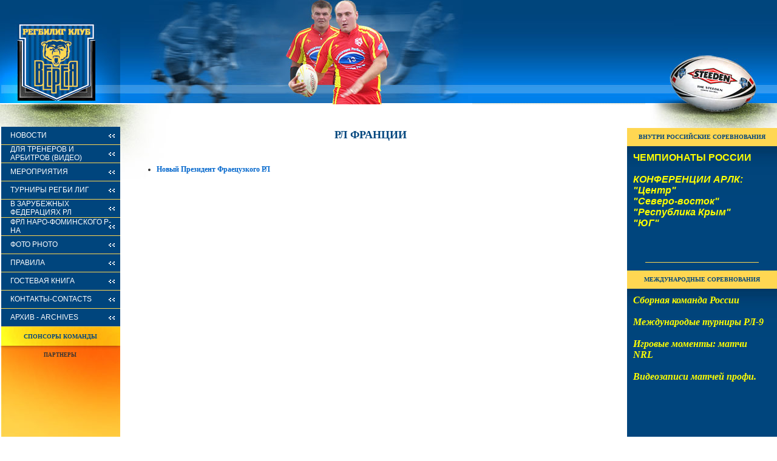

--- FILE ---
content_type: text/html; charset=utf-8
request_url: http://rc-vereya.ru/rl-frantsii
body_size: 6399
content:
<html>
<head>



<meta name="robots" content="index,follow">
<meta http-equiv="Content-Type" content="text/html; charset=UTF-8">

<meta name="description" content="РЛ Франции">
<meta name="keywords" content="РЛ Франции">

            <!-- 46b9544ffa2e5e73c3c971fe2ede35a5 -->
            <script src='/shared/s3/js/lang/ru.js'></script>
            <script src='/shared/s3/js/common.min.js'></script>
        <link rel='stylesheet' type='text/css' href='/shared/s3/css/calendar.css' /><link rel='stylesheet' type='text/css' href='/shared/highslide-4.1.13/highslide.min.css'/>
<script type='text/javascript' src='/shared/highslide-4.1.13/highslide.packed.js'></script>
<script type='text/javascript'>
hs.graphicsDir = '/shared/highslide-4.1.13/graphics/';
hs.outlineType = null;
hs.showCredits = false;
hs.lang={cssDirection:'ltr',loadingText:'Загрузка...',loadingTitle:'Кликните чтобы отменить',focusTitle:'Нажмите чтобы перенести вперёд',fullExpandTitle:'Увеличить',fullExpandText:'Полноэкранный',previousText:'Предыдущий',previousTitle:'Назад (стрелка влево)',nextText:'Далее',nextTitle:'Далее (стрелка вправо)',moveTitle:'Передвинуть',moveText:'Передвинуть',closeText:'Закрыть',closeTitle:'Закрыть (Esc)',resizeTitle:'Восстановить размер',playText:'Слайд-шоу',playTitle:'Слайд-шоу (пробел)',pauseText:'Пауза',pauseTitle:'Приостановить слайд-шоу (пробел)',number:'Изображение %1/%2',restoreTitle:'Нажмите чтобы посмотреть картинку, используйте мышь для перетаскивания. Используйте клавиши вперёд и назад'};</script>

<title>РЛ Франции</title>
<link href="/t/v2/images/styles.css" rel="stylesheet" type="text/css">
</head>
<body style="margin:0">
<table width="100%" style="height:100%" border="0" cellspacing="0" cellpadding="0">
  <tr>
    <td height="172" valign="top"><table width="100%" border="0" cellpadding="0" cellspacing="0" bgcolor="0059a4">
      <tr>
        <td width="198"><a href="/"><img src="/t/v2/images/logo.jpg" width="198" height="172" border="0"></a></td>
        <td align="center" background="/t/v2/images/bg1.jpg"><table width="100%" border="0" cellpadding="0" cellspacing="0">
            <tr>
              <td align="right" background="/t/v2/images/bg1.jpg"><img src="/t/v2/images/pic1.jpg" width="277" height="172"></td>
              <td width="100%" background="/t/v2/images/bg2.jpg"><img src="/t/v2/images/pic2.jpg" width="303" height="172"></td>
            </tr>
        </table></td>
        <td width="217" align="right"><img src="/t/v2/images/pic_right.jpg" width="217" height="172"></td>
      </tr>
    </table></td>
  </tr>
  <tr>
    <td valign="top"><table width="100%" border="0" cellpadding="0" cellspacing="0" background="/t/v2/images/r_menu_up.jpg" style="background-repeat:no-repeat; background-position: right top" >
      <tr>
        <!--leftbegin-->
        <td width="170" valign="top" background="/t/v2/images/left_bg.gif" bgcolor="#FFD750"><table width="100" border="0" cellspacing="0" cellpadding="0">
            <tr>
              <td><img src="/t/v2/images/l_menu_up.jpg" width="198" height="37"></td>
            </tr>
            <tr>
              <td><table width="100%" border="0" cellspacing="0" cellpadding="0">
                                <tr>
                    <td width="2"></td>
                  <td height="29" class="menu" onMouseOver="this.className='menuover'" onMouseOut="this.className='menu'" onClick="document.location='/struktura_kluba'"><a href="/struktura_kluba" class="mnu">НОВОСТИ</a></td>
                </tr>
                  <tr>
                    <td height="1"></td>
                    <td height="1"></td>
                  </tr>
                                <tr>
                    <td width="2"></td>
                  <td height="29" class="menu" onMouseOver="this.className='menuover'" onMouseOut="this.className='menu'" onClick="document.location='/coachandrefereepage'"><a href="/coachandrefereepage" class="mnu">Для тренеров и арбитров (ВИДЕО)</a></td>
                </tr>
                  <tr>
                    <td height="1"></td>
                    <td height="1"></td>
                  </tr>
                                <tr>
                    <td width="2"></td>
                  <td height="29" class="menu" onMouseOver="this.className='menuover'" onMouseOut="this.className='menu'" onClick="document.location='/meropriyatiya'"><a href="/meropriyatiya" class="mnu">Мероприятия</a></td>
                </tr>
                  <tr>
                    <td height="1"></td>
                    <td height="1"></td>
                  </tr>
                                <tr>
                    <td width="2"></td>
                  <td height="29" class="menu" onMouseOver="this.className='menuover'" onMouseOut="this.className='menu'" onClick="document.location='/catalog'"><a href="/catalog" class="mnu">Турниры Регби Лиг</a></td>
                </tr>
                  <tr>
                    <td height="1"></td>
                    <td height="1"></td>
                  </tr>
                                <tr>
                    <td width="2"></td>
                  <td height="29" class="menu" onMouseOver="this.className='menuover'" onMouseOut="this.className='menu'" onClick="document.location='/v-zarubezhnykh-federatsiyakh-rl'"><a href="/v-zarubezhnykh-federatsiyakh-rl" class="mnu">В зарубежных Федерациях РЛ</a></td>
                </tr>
                  <tr>
                    <td height="1"></td>
                    <td height="1"></td>
                  </tr>
                                <tr>
                    <td width="2"></td>
                  <td height="29" class="menu" onMouseOver="this.className='menuover'" onMouseOut="this.className='menu'" onClick="document.location='/frl-naro-fominskogo-r-na'"><a href="/frl-naro-fominskogo-r-na" class="mnu">ФРЛ Наро-Фоминского р-на</a></td>
                </tr>
                  <tr>
                    <td height="1"></td>
                    <td height="1"></td>
                  </tr>
                                <tr>
                    <td width="2"></td>
                  <td height="29" class="menu" onMouseOver="this.className='menuover'" onMouseOut="this.className='menu'" onClick="document.location='/foto____photo_2008g.'"><a href="/foto____photo_2008g." class="mnu">Фото    Photo</a></td>
                </tr>
                  <tr>
                    <td height="1"></td>
                    <td height="1"></td>
                  </tr>
                                <tr>
                    <td width="2"></td>
                  <td height="29" class="menu" onMouseOver="this.className='menuover'" onMouseOut="this.className='menu'" onClick="document.location='/page210826'"><a href="/page210826" class="mnu">Правила</a></td>
                </tr>
                  <tr>
                    <td height="1"></td>
                    <td height="1"></td>
                  </tr>
                                <tr>
                    <td width="2"></td>
                  <td height="29" class="menu" onMouseOver="this.className='menuover'" onMouseOut="this.className='menu'" onClick="document.location='/board'"><a href="/board" class="mnu">Гостевая книга</a></td>
                </tr>
                  <tr>
                    <td height="1"></td>
                    <td height="1"></td>
                  </tr>
                                <tr>
                    <td width="2"></td>
                  <td height="29" class="menu" onMouseOver="this.className='menuover'" onMouseOut="this.className='menu'" onClick="document.location='/contacts'"><a href="/contacts" class="mnu">КОНТАКТЫ-CONTACTS</a></td>
                </tr>
                  <tr>
                    <td height="1"></td>
                    <td height="1"></td>
                  </tr>
                                <tr>
                    <td width="2"></td>
                  <td height="29" class="menu" onMouseOver="this.className='menuover'" onMouseOut="this.className='menu'" onClick="document.location='/archives'"><a href="/archives" class="mnu">Архив - Archives</a></td>
                </tr>
                  <tr>
                    <td height="1"></td>
                    <td height="1"></td>
                  </tr>
                              </table></td>
            </tr>
            <tr>
              <td valign="top" bgcolor="#FFD753" background="/t/v2/images/left_bg.gif" style="background-repeat:repeat-y"><table width="100%" border="0" cellspacing="0" cellpadding="0" style="height:100%">
                  <tr>
                    <td height="31" align="center" background="/t/v2/images/spon_bg.jpg" class="intitle">Спонсоры команды</td>
                  </tr>
                  <tr>
                    <td height="300" valign="top" background="/t/v2/images/spon_con_bg.jpg" style="background-repeat:no-repeat; background-position:top"><div class="info"> <div style="text-align: center;"></div>
<div align="center"><strong>ПАРТНЕРЫ</strong></div>
<p align="center" style="text-align: center;"><strong>&nbsp;</strong></p>
<p style="text-align: center;">&nbsp;</p>
<p>&nbsp;</p>
<p align="center">&nbsp;</p>
<p align="center"><a href="http://www.naukanet.ru/">&nbsp;</a></p>
<p>&nbsp;</p>
<p align="center">&nbsp;</p>
<p align="center">&nbsp;</p> </div></td>
                  </tr>
              </table></td>
            </tr>
            <tr>
              <td valign="top" ><table width="100%" border="0" cellpadding="0" cellspacing="0"  >
                  <tr>
                    <td height="31" align="center" background="/t/v2/images/adv_bg.jpg" class="intitle">Реклама на сайте</td>
                  </tr>
                  <tr>
                    <td height="300" valign="top" background="/t/v2/images/spon_con_bg.jpg" style="background-repeat:no-repeat; background-position:top"><div class="info"> <div align="center" style="text-align: left;"></div>
<div align="center" style="text-align: left;"><strong><strong><span style="font-size: 10pt;"><span style="color: #ff0000;"><br /></span></span></strong></strong>
<div align="center"><strong><img border="0" height="100" src="http://l-userpic.livejournal.com/118141491/39881854" width="100" /></strong></div>
<strong><span style="font-size: 10pt;"><span style="color: #ff0000;"><br /></span></span></strong></div>
<div align="center" style="text-align: left;"><span style="color: #ff0000;"><strong><br /></strong></span></div> </div></td>
                  </tr>
              </table></td>
              <!--rightend-->
            </tr>
        </table></td>
        <!--leftend-->
        <!--middlebegin-->
        <td rowspan="5" valign="top" background="/t/v2/images/body_bg.jpg" class="body" style="background-repeat:no-repeat; background-position:left top"><h1 class="tema" align="center">РЛ Франции</h1>
            <br>


<ul>
<li> <a href="/novyy-prezident-frayetsuzkogo-rl" ><b>Новый Президент Фраецузкого РЛ</b></a>
</ul>

</td>
        <!--middleend-->
        <!--rightbegin-->
        <td width="195" rowspan="5" valign="top" style="padding-top:39px"><table width="100%" border="0" cellpadding="0" cellspacing="0" bgcolor="#00457C">
            <tr></tr>
            <tr>
              <td height="30" align="center" bgcolor="ffd752" class="intitle">Внутри российские соревнования</td>
            </tr>
            <tr>
              <td height="130" valign="top" class="rinfo"> <div align="center" style="text-align: left;"><span style="font-size: 10pt; color: #ffff00;"><span style="font-size: 10pt; color: #ffff00;"></span></span>
<h1 align="center" style="text-align: left;"><span style="font-family: arial, helvetica, sans-serif; font-size: 12pt;"><span style="color: #ffff00;"><a href="/chempionaty-arlk"><span style="font-family: arial, helvetica, sans-serif; font-size: 12pt; color: #ffff00;"><span style="font-family: arial, helvetica, sans-serif; font-size: 12pt;"><span style="font-family: arial, helvetica, sans-serif; font-size: 12pt;">ЧЕМПИОНАТЫ РОССИИ</span></span></span></a><span style="font-family: arial, helvetica, sans-serif; font-size: 12pt;"><span style="font-family: arial, helvetica, sans-serif; font-size: 12pt;"><br /><em><br />КОНФЕРЕНЦИИ АРЛК:&nbsp;</em></span><br /></span></span><span style="font-family: arial, helvetica, sans-serif; font-size: 12pt;"><span style="font-family: arial, helvetica, sans-serif; font-size: 12pt; color: #ffff00;"><em><a href="/konferentsiya-tsentr-1"><span style="font-family: arial, helvetica, sans-serif; font-size: 12pt; color: #ffff00;">"Центр"<br /></span></a><a href="/konferentsiya-severo-vostok"><span style="font-family: arial, helvetica, sans-serif; font-size: 12pt; color: #ffff00;">"Северо-восток"</span></a><a href="/konferentsiya-tsentr-1"><span style="font-family: arial, helvetica, sans-serif; font-size: 12pt; color: #ffff00;"><br /></span></a><a href="/konferentsiya-respublika-krym"><span style="font-family: arial, helvetica, sans-serif; font-size: 12pt; color: #ffff00;">"Республика Крым"</span></a><a href="/konferentsiya-tsentr-1"><span style="font-family: arial, helvetica, sans-serif; font-size: 12pt; color: #ffff00;"><br /></span></a></em></span><em><a href="/konferentsiya-yug-1"><span style="font-family: arial, helvetica, sans-serif; font-size: 12pt; color: #ffff00;">"ЮГ"</span><br /></a><span style="font-family: arial, helvetica, sans-serif; font-size: 12pt;"><a style="font-size: 12px;" href="/konferentsiya-respublika-krym"><strong><br /></strong></a><br /></span></em></span></span></h1>
</div></td>
            </tr>
            <tr>
              <td height="3" align="center"><img src="/t/v2/images/info_bottom.gif" width="195" height="3"></td>
            </tr>
            <tr>
              <td height="8" bgcolor="#00457D"></td>
            </tr>
            <tr>
              <td height="4"></td>
            </tr>
            <tr>
              <td height="30" align="center" bgcolor="ffd752" class="intitle">Международные соревнования</td>
            </tr>
            <tr>
              <td height="130" valign="top" class="rinfo"> <h1><span style="color: #ffff00;"><em><span style="font-size: 12pt;"><a href="/natsionalnaya-komanda"><span style="color: #ffff00;">Сборная команда</span></a><a href="/natsionalnaya-komanda"><span style="color: #ffff00;">&nbsp;России</span></a><br /><a href="/mezhdunarodnye-turniry-rl-9"><span style="color: #ffff00;"><br />Международ<span style="font-family: arial, helvetica, sans-serif;"></span>ые турниры РЛ-9</span></a></span></em></span><br /><em><span style="color: #ffff00;"><span style="font-size: 12pt;"><span style="font-size: 12pt;"><a href="http://www.nrl.com/plays-of-the-week-round-6/tabid/10959/contentid/737803/default.aspx"><span style="color: #ffff00;"><br />Игровые моменты: матчи NRL</span></a></span></span><span style="font-size: 12pt;">&nbsp; &nbsp;</span><br /><a href="/video"><span style="font-size: 12pt; color: #ffff00;"><br />Видеозаписи матчей профи.</span></a></span></em></h1>
<h1><em>&nbsp;</em></h1>
<p>&nbsp;</p>
<p>&nbsp;</p>
<p>&nbsp;</p> </td>
            </tr>
            <tr>
              <td height="3" align="center"><img src="/t/v2/images/info_bottom.gif" width="195" height="3"></td>
            </tr>
            <tr>
              <td height="8" bgcolor="#00457D"></td>
            </tr>
            <tr>
              <td height="4"></td>
            </tr>
            <tr>
              <td height="30" align="center" bgcolor="ffd752" class="intitle">Международные сайты РЛ</td>
            </tr>
            <tr>
              <td height="130" valign="top" class="rinfo"> <p><br /><strong><span style="font-size: 11pt; color: #ffff00;">Международные сайты РЛ:</span><br /></strong></p>
<div align="left"><span style="color: #ffff00; font-size: 11pt;"><a href="http://www.rlif.co.uk/"><span style="color: #ffff00;"><strong>http://www.rlif.co.uk/</strong></span></a><a href="http://www.rlif.co.uk/rankings"><span style="color: #ffff00;"><strong><br />http://www.rlif.co.uk/rankings</strong></span></a><a href="http://www.rugbyleagueinternationalscores.com/"><span style="color: #ffff00;"><strong><br />http://www.rugbyleagueinter<br />&nbsp;&nbsp;&nbsp;&nbsp;&nbsp;&nbsp;&nbsp;&nbsp;&nbsp;&nbsp; nationalscores.com</strong></span></a><a href="http://www.rlef.eu.com/"><span style="color: #ffff00;"><strong><br />http://www.rlef.eu.com</strong></span></a><a href="http://www.barla.org.uk/Home.asp"><span style="color: #ffff00;"><strong><br /></strong></span></a><strong><a href="http://www.rlef.eu.com/index.php" target="_blank"><span style="color: #ffff00;">http://www.rlef.eu.com/index.php</span></a><br />http://www.barla.org.uk/Home.asp</strong><a href="http://www.rugbyleagueplanet.com/index.html"><span style="color: #ffff00;"><strong><br />http://www.rugbyleagueplanet.<br />&nbsp;&nbsp;&nbsp;&nbsp;&nbsp;&nbsp;&nbsp;&nbsp;&nbsp;&nbsp; com/index.html</strong></span></a></span></div>
<div align="left"><span style="color: #ffff00; font-size: 11pt;"><strong><a href="http://www.rlif.co.uk/member_nations"><span style="color: #ffff00;">http://www.rlif.co.uk<br />&nbsp;&nbsp;&nbsp;&nbsp;&nbsp;&nbsp;&nbsp;&nbsp;&nbsp;&nbsp; /member_nations</span></a>&nbsp;</strong></span><br /><span style="color: #ffff00; font-size: 11pt;"><strong><a href="http://www.rlif.co.uk/world_cup"><span style="color: #ffff00;">http://www.rlif.co.uk/world_cup</span></a>&nbsp;</strong><strong><br /></strong></span></div>
<div align="left"><span style="color: #ffff00; font-size: 11pt;"><a href="http://rugby13.org.ua/"><span style="color: #ffff00;"><strong>http://www.rugby13.org.ua/Украина</strong></span></a><strong><a href="http://www.rlef.eu.com/russia/introduction"><span style="color: #ffff00;"><br />http://www.rlef.eu.com/Россия</span></a></strong></span></div></td>
            </tr>
            <tr>
              <td height="3" align="center"><img src="/t/v2/images/info_bottom.gif" width="195" height="3"></td>
            </tr>
            <tr>
              <td height="8" bgcolor="#00457D"></td>
            </tr>
            <tr>
              <td height="4"></td>
            </tr>
            <tr>
              <td height="30" align="center" bgcolor="ffd752" class="intitle">Игры следующего тура</td>
            </tr>
            <tr>
              <td height="130" valign="top" class="rinfo"><p align="center"><span style="font-size: 10pt;"><span style="color: #ffff00;"><u><br /></u><br /><br /><u><br /></u><br /><br /></span></span></p></td>
            </tr>
            <tr>
              <td height="3" align="center"><img src="/t/v2/images/info_bottom.gif" width="195" height="3"></td>
            </tr>
            <tr>
              <td height="8" align="center" bgcolor="#00457D" style="padding:5px;"><a href="/regiony,_komandy_kotoryh" class="rlink">полный Календарь игр &gt;&gt;</a></td>
            </tr>
            <tr>
              <td height="4"></td>
            </tr>
            <tr>
              <td height="30" align="center" bgcolor="ffd752" class="intitle">Турнирная таблица</td>
            </tr>
            <tr>
              <td height="130" valign="top" class="rinfo"></td>
            </tr>
            <tr>
              <td height="3" align="center"><img src="/t/v2/images/info_bottom.gif" width="195" height="3"></td>
            </tr>
            <tr>
              <td height="8" align="center" bgcolor="#00457D" style="padding:5px;"><a href="/page164879"  class="rlink">полная турнирная таблица &gt;&gt;</a></td>
            </tr>
            <tr>
              <td height="4"></td>
            <tr>
              <td height="30" align="center" bgcolor="ffd752" class="intitle">Дни рождения</td>
            </tr>
            <tr>
              <td height="130" valign="top" class="rinfo"> <p align="center" style="text-align: left;"><strong><span style="color: #ffff00;"><span style="font-size: 10pt;">С ДНЁМ РОЖДЕНИЯ!</span></span></strong></p>
<p align="center"><strong><span style="color: #ffff00;"><span style="font-size: 10pt;"><img alt="Кто-то обнял вас по-медвежьи." border="0" src="http://files.livejournal.com/vgift/59/small" style="float: left;" title="Кто-то обнял вас по-медвежьи." /></span></span></strong></p>
<p align="center">&nbsp;</p>
<p><strong>&nbsp;</strong></p>
<p align="center">&nbsp;</p>
<p align="center"><br />&nbsp;</p>
<p>&nbsp;</p>
<p><strong><span style="color: #ffff00;">&nbsp;</span></strong></p>
<p align="center" style="text-align: left;"><span style="color: #ffff00; font-size: 10pt;"><strong>&nbsp;</strong></span></p>
<p>&nbsp;</p> </td>
            </tr>
             <tr>
              <td height="130" valign="top" class="rinfo">
</td>
            </tr>
            
            
            <tr>
              <td height="3" align="center"><img src="/t/v2/images/info_bottom.gif" width="195" height="3"></td>
            </tr>
            <tr>
              <td height="8" bgcolor="#00457D"></td>
            </tr>
            <tr>
              <td height="4"></td>
            </tr>
        </table></td>
      </tr>
    </table></td>
  </tr>
  <tr>
    <td height="97" valign="top"><table width="100%" border="0" cellpadding="0" cellspacing="0" bgcolor="00457d">
      <tr>
        <td height="34" align="center" style="border-bottom:2px solid #ffffff;">         </tr>
      <tr>
        <td height="65" align="center" background="/t/v2/images/copy_bg.jpg" class="copyright" style="background-repeat:repeat-x; background-position:top"> Copyright &copy; 2007 Регбилиг Клуб Верея<br>
          Все права защищены. При использовании материалов сайта- ссылка на сайт rc-vereya обязательна<br>
          <span style='font-size:14px;' class='copyright'><a target="_blank" class="copyright" href="https://megagroup.ru">Заказать сайт в компании Мегагруп</a></span> <br>
          <br>
          <!--LiveInternet counter--><script type="text/javascript"><!--
document.write("<a href='http://www.liveinternet.ru/click' "+
"target=_blank><img src='http://counter.yadro.ru/hit?t12.3;r"+
escape(document.referrer)+((typeof(screen)=="undefined")?"":
";s"+screen.width+"*"+screen.height+"*"+(screen.colorDepth?
screen.colorDepth:screen.pixelDepth))+";u"+escape(document.URL)+
";"+Math.random()+
"' alt='' title='LiveInternet: показано число просмотров за 24 часа, посетителей за 24 часа и за сегодн\я' "+
"border=0 width=88 height=31><\/a>")//--></script><!--/LiveInternet-->


<!--begin of Rambler's Top100 code -->
<a href="http://top100.rambler.ru/top100/">
<img src="http://counter.rambler.ru/top100.cnt?1092100" alt="" width=1 height=1 border=0></a>
<!--end of Top100 code-->

<!--begin of Top100 logo-->
<a href="http://top100.rambler.ru/top100/">
<img src="http://top100-images.rambler.ru/top100/banner-88x31-rambler-gray2.gif" alt="Rambler's Top100" width=88 height=31 border=0></a>
<!--end of Top100 logo -->

<!--Rating@Mail.ru COUNTEr--><script language="JavaScript" type="text/javascript"><!--
d=document;var a='';a+=';r='+escape(d.referrer)
js=10//--></script><script language="JavaScript1.1" type="text/javascript"><!--
a+=';j='+navigator.javaEnabled()
js=11//--></script><script language="JavaScript1.2" type="text/javascript"><!--
s=screen;a+=';s='+s.width+'*'+s.height
a+=';d='+(s.colorDepth?s.colorDepth:s.pixelDepth)
js=12//--></script><script language="JavaScript1.3" type="text/javascript"><!--
js=13//--></script><script language="JavaScript" type="text/javascript"><!--
d.write('<a href="http://top.mail.ru/jump?from=1219185"'+
' target=_top><img src="http://da.c9.b2.a1.top.list.ru/counter'+
'?id=1219185;t=216;js='+js+a+';rand='+Math.random()+
'" alt="Рейтинг@Mail.ru"'+' border=0 height=31 width=88/><\/a>')
if(11<js)d.write('<'+'!-- ')//--></script><noscript><a
target=_top href="http://top.mail.ru/jump?from=1219185"><img
src="http://da.c9.b2.a1.top.list.ru/counter?js=na;id=1219185;t=216"
border=0 height=31 width=88
alt="Рейтинг@Mail.ru"/></a></noscript><script language="JavaScript" type="text/javascript"><!--
if(11<js)d.write('--'+'>')//--></script><!--/COUNTER-->


<a href=http://www.aport.ru/ target=_blank><img src=http://www.aport.ru/forms/i/but/88x31_b_g1_5.gif border=0 width=88 height=31></a>
<!--__INFO2026-01-24 01:03:31INFO__-->
 </td>
      </tr>
    </table></td>
  </tr>
</table>

<!-- assets.bottom -->
<!-- </noscript></script></style> -->
<script src="/my/s3/js/site.min.js?1769082895" ></script>
<script src="/my/s3/js/site/defender.min.js?1769082895" ></script>
<script src="https://cp.onicon.ru/loader/543b543172d22cb643000156.js" data-auto async></script>
<script >/*<![CDATA[*/
var megacounter_key="103f87ca91b0147c6a451ce2f8633acd";
(function(d){
    var s = d.createElement("script");
    s.src = "//counter.megagroup.ru/loader.js?"+new Date().getTime();
    s.async = true;
    d.getElementsByTagName("head")[0].appendChild(s);
})(document);
/*]]>*/</script>
<script >/*<![CDATA[*/
$ite.start({"sid":28960,"vid":29012,"aid":43751,"stid":4,"cp":21,"active":true,"domain":"rc-vereya.ru","lang":"ru","trusted":false,"debug":false,"captcha":3});
/*]]>*/</script>
<!-- /assets.bottom -->
</body>

</html>

--- FILE ---
content_type: text/css
request_url: http://rc-vereya.ru/t/v2/images/styles.css
body_size: 1433
content:
a              { color: #0066CC; text-decoration: none }
a:hover        { color: #0066CC; text-decoration:underline }



h1 { font-size: 18px; font-family: verdana; }
h2 { font-size: 14px; font-family: verdana; }
h3 { font-size: 12px; font-family: verdana; }
h4 { font-size: 11px; font-family: verdana; }
h5 { font-size: 11px; font-family: verdana; }

.tema          { color: #666666; font-family: verdana; font-size: 18px; text-transform:uppercase; font-weight: bold;} 
h1.tema          { color: #00457d; font-family: verdana; font-size: 18px; text-transform:uppercase; font-weight: bold;} 

.body          { font-family: Verdana; font-size: 9pt; color: #333333; padding: 40px 30px 20px 20px;  }
.intitle          { font-family:Verdana; font-size:10px; text-transform:uppercase; font-weight:bold; color: #00457d; }
.info          { font-family:Verdana; font-size:9px; color: #333333; padding:10px;}
.rinfo          { font-family:Verdana; font-size:9px; color: #f7f7f7; padding:10px; background-image:url(block_bg.jpg); background-repeat: repeat-x; background-position:top; background-color: #00457d}

a.rlink          { font-family:Verdana; font-size:9px; color: #ffd752; text-transform:uppercase; padding:5px;}
a.rlink:hover          { font-family:Verdana; font-size:9px; color: #ffffff; text-transform:uppercase; padding:5px;}
td.rtable          { font-family:Verdana; font-size:9px; color: #f7f7f7;  padding:2px; border:1px solid #ffd752;}
td.menuover a.mnu	{color: #00457d; text-decoration: none; font-family:Arial; text-transform:uppercase; font-size:12px;}
td.menuover a.mnu:hover	{color: #000000; text-decoration: none; font-family:Arial; text-transform:uppercase; font-size:12px;}
a.mnu          { color: #ffffff; text-decoration: none; font-family:Arial; text-transform:uppercase; font-size:12px; }
a.mnu:hover    { color: #ffffff; text-decoration: none }
a.hor    { color: #ffffff; text-decoration: none; font-family:Verdana; font-size:13px; text-transform:uppercase; }
a.hor:hover    { color: #ffffff; text-decoration: underline; font-family:Verdana; font-size:13px; text-transform:uppercase; }
.menu          { background-color: #00457d; background-image:url(micon.gif); background-repeat:no-repeat; background-position:right; padding: 0 10px 0 15px; cursor:pointer; }
.menuover          { background-color: #ffd752; background-image:url(micon2.gif); background-repeat:no-repeat; background-position:right; padding: 0 10px 0 15px; cursor:pointer; color: #00457d;}

.copyright     { font-family: Arial; font-size: 10px; color: #f7f7f7; padding:10px;}
span.copyright     { font-family: Arial; font-size: 10px; color: #f7f7f7;}
span.copyright a    { font-family: Arial; font-size: 10px; color: #f7f7f7; }
table.table1 { font-size:8pt; border-collapse: collapse; font-family: verdana; }
table.table1 td { padding: 4px; border: 1px solid #333333 }
table.table0 { font-size:8pt; border-collapse: collapse; font-family: verdana; }
table.table0 td { padding: 4px; border-width: 0px; }

/* */

td.shop-column1 { width: 70%; padding-right: 10px; }
td.shop-column2 { width: 30%; }

h2.shop-product-title { font-size: 18px; font-weight: bold; }

/* SHOP CART */

div.shop-cart { text-align: right; font-size: 10px; text-transform: uppercase; margin-bottom: 20px; }
a.shop-cart { font-size:10px; font-family: tahoma; font-weight: bold; text-decoration: none; text-transform: uppercase;}
a.shop-cart:hover { font-size:10px; font-family: tahoma; font-weight: bold; text-decoration: underline; text-transform: uppercase;}

/* SHOP PATH */

div.shop-path { text-align: left; font-size: 10px; text-transform: uppercase; margin-bottom: 10px; }
a.shop-path { font-size:10px; font-family: tahoma; font-weight: bold; text-decoration: none; text-transform: uppercase;}
a.shop-path:hover { font-size:10px; font-family: tahoma; font-weight: bold; text-decoration: underline; text-transform: uppercase;}

/* SHOP FOLDERS */

div.shop-folders { }
div.shop-folders-title { color:#000000;font-weight:bold;padding:5px;background-color:#e0e0e0; }
div.shop-folders-body { padding: 15px; font-size: 11px; }
a.shop-folder { font-size:10px; font-family: tahoma; font-weight: bold; text-decoration: none; text-transform: uppercase;}
a.shop-folder:hover { font-size:10px; font-family: tahoma; font-weight: bold; text-decoration: underline; text-transform: uppercase;}

/* SHOP PRODUCT LIST */

table.shop-products { font-size:11px; border-collapse: collapse; border-bottom: 1px solid #cccccc; white-space:nowrap; }
table.shop-products td { padding:5px; border-right: 1px solid #cccccc; border-left: 1px solid #cccccc; white-space:nowrap; }
td.product-th { padding:5px; background-color: #cccccc; font-weight: bold; color: #000000; text-align: center; }
td.product-tb { padding:5px; border-top: 1px solid #cccccc; text-align: right; }

div.shop-add-to-cart { padding:5px; }
span.shop-remove-from-cart { cursor: pointer; color: #cc0000; text-decoration: underline; }
span.shop-remove-from-cart:hover { cursor: pointer; color: #000000; text-decoration: underline; }

/* SHOP PRODUCT LIST STAGE */

table.stage { font-size:11px; }
td.stage-title { text-transform:uppercase; background-color:#cccccc; padding:7px; }
td.stage-image { padding: 5px; text-align:center; }
td.stage-body { padding: 10px; }


/* SHOP PRODUCT FORMS */

input.number { border:1px solid #cccccc; }
input.shop-add-to-cart { }
form.nomargin { margin: 0px;}

/* SHOP PRODUCT MISC */

#shop-added { display:none; z-index:10000; padding:5px; border:1px solid gray; position:absolute; left:0px; top: -20px; background-color:#FFFFCC;font-size:11px;font-family: verdana; }

--- FILE ---
content_type: text/javascript
request_url: http://counter.megagroup.ru/103f87ca91b0147c6a451ce2f8633acd.js?r=&s=1280*720*24&u=http%3A%2F%2Frc-vereya.ru%2Frl-frantsii&t=%D0%A0%D0%9B%20%D0%A4%D1%80%D0%B0%D0%BD%D1%86%D0%B8%D0%B8&fv=0,0&en=1&rld=0&fr=0&callback=_sntnl1769243850950&1769243850950
body_size: 198
content:
//:1
_sntnl1769243850950({date:"Sat, 24 Jan 2026 08:37:31 GMT", res:"1"})